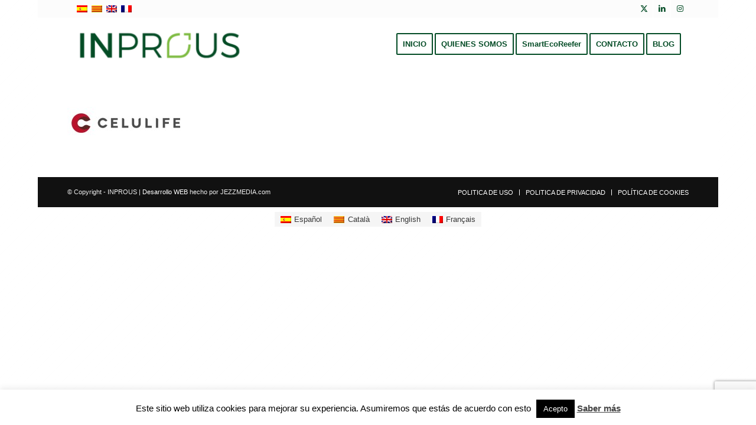

--- FILE ---
content_type: text/html; charset=utf-8
request_url: https://www.google.com/recaptcha/api2/anchor?ar=1&k=6LcKh7cqAAAAAA4_P2US9XuAdFc4xTyIjv2WwK1a&co=aHR0cHM6Ly93d3cuaW5wcm91cy5jb206NDQz&hl=en&v=N67nZn4AqZkNcbeMu4prBgzg&size=invisible&anchor-ms=20000&execute-ms=30000&cb=tjggkeeoo0a8
body_size: 48539
content:
<!DOCTYPE HTML><html dir="ltr" lang="en"><head><meta http-equiv="Content-Type" content="text/html; charset=UTF-8">
<meta http-equiv="X-UA-Compatible" content="IE=edge">
<title>reCAPTCHA</title>
<style type="text/css">
/* cyrillic-ext */
@font-face {
  font-family: 'Roboto';
  font-style: normal;
  font-weight: 400;
  font-stretch: 100%;
  src: url(//fonts.gstatic.com/s/roboto/v48/KFO7CnqEu92Fr1ME7kSn66aGLdTylUAMa3GUBHMdazTgWw.woff2) format('woff2');
  unicode-range: U+0460-052F, U+1C80-1C8A, U+20B4, U+2DE0-2DFF, U+A640-A69F, U+FE2E-FE2F;
}
/* cyrillic */
@font-face {
  font-family: 'Roboto';
  font-style: normal;
  font-weight: 400;
  font-stretch: 100%;
  src: url(//fonts.gstatic.com/s/roboto/v48/KFO7CnqEu92Fr1ME7kSn66aGLdTylUAMa3iUBHMdazTgWw.woff2) format('woff2');
  unicode-range: U+0301, U+0400-045F, U+0490-0491, U+04B0-04B1, U+2116;
}
/* greek-ext */
@font-face {
  font-family: 'Roboto';
  font-style: normal;
  font-weight: 400;
  font-stretch: 100%;
  src: url(//fonts.gstatic.com/s/roboto/v48/KFO7CnqEu92Fr1ME7kSn66aGLdTylUAMa3CUBHMdazTgWw.woff2) format('woff2');
  unicode-range: U+1F00-1FFF;
}
/* greek */
@font-face {
  font-family: 'Roboto';
  font-style: normal;
  font-weight: 400;
  font-stretch: 100%;
  src: url(//fonts.gstatic.com/s/roboto/v48/KFO7CnqEu92Fr1ME7kSn66aGLdTylUAMa3-UBHMdazTgWw.woff2) format('woff2');
  unicode-range: U+0370-0377, U+037A-037F, U+0384-038A, U+038C, U+038E-03A1, U+03A3-03FF;
}
/* math */
@font-face {
  font-family: 'Roboto';
  font-style: normal;
  font-weight: 400;
  font-stretch: 100%;
  src: url(//fonts.gstatic.com/s/roboto/v48/KFO7CnqEu92Fr1ME7kSn66aGLdTylUAMawCUBHMdazTgWw.woff2) format('woff2');
  unicode-range: U+0302-0303, U+0305, U+0307-0308, U+0310, U+0312, U+0315, U+031A, U+0326-0327, U+032C, U+032F-0330, U+0332-0333, U+0338, U+033A, U+0346, U+034D, U+0391-03A1, U+03A3-03A9, U+03B1-03C9, U+03D1, U+03D5-03D6, U+03F0-03F1, U+03F4-03F5, U+2016-2017, U+2034-2038, U+203C, U+2040, U+2043, U+2047, U+2050, U+2057, U+205F, U+2070-2071, U+2074-208E, U+2090-209C, U+20D0-20DC, U+20E1, U+20E5-20EF, U+2100-2112, U+2114-2115, U+2117-2121, U+2123-214F, U+2190, U+2192, U+2194-21AE, U+21B0-21E5, U+21F1-21F2, U+21F4-2211, U+2213-2214, U+2216-22FF, U+2308-230B, U+2310, U+2319, U+231C-2321, U+2336-237A, U+237C, U+2395, U+239B-23B7, U+23D0, U+23DC-23E1, U+2474-2475, U+25AF, U+25B3, U+25B7, U+25BD, U+25C1, U+25CA, U+25CC, U+25FB, U+266D-266F, U+27C0-27FF, U+2900-2AFF, U+2B0E-2B11, U+2B30-2B4C, U+2BFE, U+3030, U+FF5B, U+FF5D, U+1D400-1D7FF, U+1EE00-1EEFF;
}
/* symbols */
@font-face {
  font-family: 'Roboto';
  font-style: normal;
  font-weight: 400;
  font-stretch: 100%;
  src: url(//fonts.gstatic.com/s/roboto/v48/KFO7CnqEu92Fr1ME7kSn66aGLdTylUAMaxKUBHMdazTgWw.woff2) format('woff2');
  unicode-range: U+0001-000C, U+000E-001F, U+007F-009F, U+20DD-20E0, U+20E2-20E4, U+2150-218F, U+2190, U+2192, U+2194-2199, U+21AF, U+21E6-21F0, U+21F3, U+2218-2219, U+2299, U+22C4-22C6, U+2300-243F, U+2440-244A, U+2460-24FF, U+25A0-27BF, U+2800-28FF, U+2921-2922, U+2981, U+29BF, U+29EB, U+2B00-2BFF, U+4DC0-4DFF, U+FFF9-FFFB, U+10140-1018E, U+10190-1019C, U+101A0, U+101D0-101FD, U+102E0-102FB, U+10E60-10E7E, U+1D2C0-1D2D3, U+1D2E0-1D37F, U+1F000-1F0FF, U+1F100-1F1AD, U+1F1E6-1F1FF, U+1F30D-1F30F, U+1F315, U+1F31C, U+1F31E, U+1F320-1F32C, U+1F336, U+1F378, U+1F37D, U+1F382, U+1F393-1F39F, U+1F3A7-1F3A8, U+1F3AC-1F3AF, U+1F3C2, U+1F3C4-1F3C6, U+1F3CA-1F3CE, U+1F3D4-1F3E0, U+1F3ED, U+1F3F1-1F3F3, U+1F3F5-1F3F7, U+1F408, U+1F415, U+1F41F, U+1F426, U+1F43F, U+1F441-1F442, U+1F444, U+1F446-1F449, U+1F44C-1F44E, U+1F453, U+1F46A, U+1F47D, U+1F4A3, U+1F4B0, U+1F4B3, U+1F4B9, U+1F4BB, U+1F4BF, U+1F4C8-1F4CB, U+1F4D6, U+1F4DA, U+1F4DF, U+1F4E3-1F4E6, U+1F4EA-1F4ED, U+1F4F7, U+1F4F9-1F4FB, U+1F4FD-1F4FE, U+1F503, U+1F507-1F50B, U+1F50D, U+1F512-1F513, U+1F53E-1F54A, U+1F54F-1F5FA, U+1F610, U+1F650-1F67F, U+1F687, U+1F68D, U+1F691, U+1F694, U+1F698, U+1F6AD, U+1F6B2, U+1F6B9-1F6BA, U+1F6BC, U+1F6C6-1F6CF, U+1F6D3-1F6D7, U+1F6E0-1F6EA, U+1F6F0-1F6F3, U+1F6F7-1F6FC, U+1F700-1F7FF, U+1F800-1F80B, U+1F810-1F847, U+1F850-1F859, U+1F860-1F887, U+1F890-1F8AD, U+1F8B0-1F8BB, U+1F8C0-1F8C1, U+1F900-1F90B, U+1F93B, U+1F946, U+1F984, U+1F996, U+1F9E9, U+1FA00-1FA6F, U+1FA70-1FA7C, U+1FA80-1FA89, U+1FA8F-1FAC6, U+1FACE-1FADC, U+1FADF-1FAE9, U+1FAF0-1FAF8, U+1FB00-1FBFF;
}
/* vietnamese */
@font-face {
  font-family: 'Roboto';
  font-style: normal;
  font-weight: 400;
  font-stretch: 100%;
  src: url(//fonts.gstatic.com/s/roboto/v48/KFO7CnqEu92Fr1ME7kSn66aGLdTylUAMa3OUBHMdazTgWw.woff2) format('woff2');
  unicode-range: U+0102-0103, U+0110-0111, U+0128-0129, U+0168-0169, U+01A0-01A1, U+01AF-01B0, U+0300-0301, U+0303-0304, U+0308-0309, U+0323, U+0329, U+1EA0-1EF9, U+20AB;
}
/* latin-ext */
@font-face {
  font-family: 'Roboto';
  font-style: normal;
  font-weight: 400;
  font-stretch: 100%;
  src: url(//fonts.gstatic.com/s/roboto/v48/KFO7CnqEu92Fr1ME7kSn66aGLdTylUAMa3KUBHMdazTgWw.woff2) format('woff2');
  unicode-range: U+0100-02BA, U+02BD-02C5, U+02C7-02CC, U+02CE-02D7, U+02DD-02FF, U+0304, U+0308, U+0329, U+1D00-1DBF, U+1E00-1E9F, U+1EF2-1EFF, U+2020, U+20A0-20AB, U+20AD-20C0, U+2113, U+2C60-2C7F, U+A720-A7FF;
}
/* latin */
@font-face {
  font-family: 'Roboto';
  font-style: normal;
  font-weight: 400;
  font-stretch: 100%;
  src: url(//fonts.gstatic.com/s/roboto/v48/KFO7CnqEu92Fr1ME7kSn66aGLdTylUAMa3yUBHMdazQ.woff2) format('woff2');
  unicode-range: U+0000-00FF, U+0131, U+0152-0153, U+02BB-02BC, U+02C6, U+02DA, U+02DC, U+0304, U+0308, U+0329, U+2000-206F, U+20AC, U+2122, U+2191, U+2193, U+2212, U+2215, U+FEFF, U+FFFD;
}
/* cyrillic-ext */
@font-face {
  font-family: 'Roboto';
  font-style: normal;
  font-weight: 500;
  font-stretch: 100%;
  src: url(//fonts.gstatic.com/s/roboto/v48/KFO7CnqEu92Fr1ME7kSn66aGLdTylUAMa3GUBHMdazTgWw.woff2) format('woff2');
  unicode-range: U+0460-052F, U+1C80-1C8A, U+20B4, U+2DE0-2DFF, U+A640-A69F, U+FE2E-FE2F;
}
/* cyrillic */
@font-face {
  font-family: 'Roboto';
  font-style: normal;
  font-weight: 500;
  font-stretch: 100%;
  src: url(//fonts.gstatic.com/s/roboto/v48/KFO7CnqEu92Fr1ME7kSn66aGLdTylUAMa3iUBHMdazTgWw.woff2) format('woff2');
  unicode-range: U+0301, U+0400-045F, U+0490-0491, U+04B0-04B1, U+2116;
}
/* greek-ext */
@font-face {
  font-family: 'Roboto';
  font-style: normal;
  font-weight: 500;
  font-stretch: 100%;
  src: url(//fonts.gstatic.com/s/roboto/v48/KFO7CnqEu92Fr1ME7kSn66aGLdTylUAMa3CUBHMdazTgWw.woff2) format('woff2');
  unicode-range: U+1F00-1FFF;
}
/* greek */
@font-face {
  font-family: 'Roboto';
  font-style: normal;
  font-weight: 500;
  font-stretch: 100%;
  src: url(//fonts.gstatic.com/s/roboto/v48/KFO7CnqEu92Fr1ME7kSn66aGLdTylUAMa3-UBHMdazTgWw.woff2) format('woff2');
  unicode-range: U+0370-0377, U+037A-037F, U+0384-038A, U+038C, U+038E-03A1, U+03A3-03FF;
}
/* math */
@font-face {
  font-family: 'Roboto';
  font-style: normal;
  font-weight: 500;
  font-stretch: 100%;
  src: url(//fonts.gstatic.com/s/roboto/v48/KFO7CnqEu92Fr1ME7kSn66aGLdTylUAMawCUBHMdazTgWw.woff2) format('woff2');
  unicode-range: U+0302-0303, U+0305, U+0307-0308, U+0310, U+0312, U+0315, U+031A, U+0326-0327, U+032C, U+032F-0330, U+0332-0333, U+0338, U+033A, U+0346, U+034D, U+0391-03A1, U+03A3-03A9, U+03B1-03C9, U+03D1, U+03D5-03D6, U+03F0-03F1, U+03F4-03F5, U+2016-2017, U+2034-2038, U+203C, U+2040, U+2043, U+2047, U+2050, U+2057, U+205F, U+2070-2071, U+2074-208E, U+2090-209C, U+20D0-20DC, U+20E1, U+20E5-20EF, U+2100-2112, U+2114-2115, U+2117-2121, U+2123-214F, U+2190, U+2192, U+2194-21AE, U+21B0-21E5, U+21F1-21F2, U+21F4-2211, U+2213-2214, U+2216-22FF, U+2308-230B, U+2310, U+2319, U+231C-2321, U+2336-237A, U+237C, U+2395, U+239B-23B7, U+23D0, U+23DC-23E1, U+2474-2475, U+25AF, U+25B3, U+25B7, U+25BD, U+25C1, U+25CA, U+25CC, U+25FB, U+266D-266F, U+27C0-27FF, U+2900-2AFF, U+2B0E-2B11, U+2B30-2B4C, U+2BFE, U+3030, U+FF5B, U+FF5D, U+1D400-1D7FF, U+1EE00-1EEFF;
}
/* symbols */
@font-face {
  font-family: 'Roboto';
  font-style: normal;
  font-weight: 500;
  font-stretch: 100%;
  src: url(//fonts.gstatic.com/s/roboto/v48/KFO7CnqEu92Fr1ME7kSn66aGLdTylUAMaxKUBHMdazTgWw.woff2) format('woff2');
  unicode-range: U+0001-000C, U+000E-001F, U+007F-009F, U+20DD-20E0, U+20E2-20E4, U+2150-218F, U+2190, U+2192, U+2194-2199, U+21AF, U+21E6-21F0, U+21F3, U+2218-2219, U+2299, U+22C4-22C6, U+2300-243F, U+2440-244A, U+2460-24FF, U+25A0-27BF, U+2800-28FF, U+2921-2922, U+2981, U+29BF, U+29EB, U+2B00-2BFF, U+4DC0-4DFF, U+FFF9-FFFB, U+10140-1018E, U+10190-1019C, U+101A0, U+101D0-101FD, U+102E0-102FB, U+10E60-10E7E, U+1D2C0-1D2D3, U+1D2E0-1D37F, U+1F000-1F0FF, U+1F100-1F1AD, U+1F1E6-1F1FF, U+1F30D-1F30F, U+1F315, U+1F31C, U+1F31E, U+1F320-1F32C, U+1F336, U+1F378, U+1F37D, U+1F382, U+1F393-1F39F, U+1F3A7-1F3A8, U+1F3AC-1F3AF, U+1F3C2, U+1F3C4-1F3C6, U+1F3CA-1F3CE, U+1F3D4-1F3E0, U+1F3ED, U+1F3F1-1F3F3, U+1F3F5-1F3F7, U+1F408, U+1F415, U+1F41F, U+1F426, U+1F43F, U+1F441-1F442, U+1F444, U+1F446-1F449, U+1F44C-1F44E, U+1F453, U+1F46A, U+1F47D, U+1F4A3, U+1F4B0, U+1F4B3, U+1F4B9, U+1F4BB, U+1F4BF, U+1F4C8-1F4CB, U+1F4D6, U+1F4DA, U+1F4DF, U+1F4E3-1F4E6, U+1F4EA-1F4ED, U+1F4F7, U+1F4F9-1F4FB, U+1F4FD-1F4FE, U+1F503, U+1F507-1F50B, U+1F50D, U+1F512-1F513, U+1F53E-1F54A, U+1F54F-1F5FA, U+1F610, U+1F650-1F67F, U+1F687, U+1F68D, U+1F691, U+1F694, U+1F698, U+1F6AD, U+1F6B2, U+1F6B9-1F6BA, U+1F6BC, U+1F6C6-1F6CF, U+1F6D3-1F6D7, U+1F6E0-1F6EA, U+1F6F0-1F6F3, U+1F6F7-1F6FC, U+1F700-1F7FF, U+1F800-1F80B, U+1F810-1F847, U+1F850-1F859, U+1F860-1F887, U+1F890-1F8AD, U+1F8B0-1F8BB, U+1F8C0-1F8C1, U+1F900-1F90B, U+1F93B, U+1F946, U+1F984, U+1F996, U+1F9E9, U+1FA00-1FA6F, U+1FA70-1FA7C, U+1FA80-1FA89, U+1FA8F-1FAC6, U+1FACE-1FADC, U+1FADF-1FAE9, U+1FAF0-1FAF8, U+1FB00-1FBFF;
}
/* vietnamese */
@font-face {
  font-family: 'Roboto';
  font-style: normal;
  font-weight: 500;
  font-stretch: 100%;
  src: url(//fonts.gstatic.com/s/roboto/v48/KFO7CnqEu92Fr1ME7kSn66aGLdTylUAMa3OUBHMdazTgWw.woff2) format('woff2');
  unicode-range: U+0102-0103, U+0110-0111, U+0128-0129, U+0168-0169, U+01A0-01A1, U+01AF-01B0, U+0300-0301, U+0303-0304, U+0308-0309, U+0323, U+0329, U+1EA0-1EF9, U+20AB;
}
/* latin-ext */
@font-face {
  font-family: 'Roboto';
  font-style: normal;
  font-weight: 500;
  font-stretch: 100%;
  src: url(//fonts.gstatic.com/s/roboto/v48/KFO7CnqEu92Fr1ME7kSn66aGLdTylUAMa3KUBHMdazTgWw.woff2) format('woff2');
  unicode-range: U+0100-02BA, U+02BD-02C5, U+02C7-02CC, U+02CE-02D7, U+02DD-02FF, U+0304, U+0308, U+0329, U+1D00-1DBF, U+1E00-1E9F, U+1EF2-1EFF, U+2020, U+20A0-20AB, U+20AD-20C0, U+2113, U+2C60-2C7F, U+A720-A7FF;
}
/* latin */
@font-face {
  font-family: 'Roboto';
  font-style: normal;
  font-weight: 500;
  font-stretch: 100%;
  src: url(//fonts.gstatic.com/s/roboto/v48/KFO7CnqEu92Fr1ME7kSn66aGLdTylUAMa3yUBHMdazQ.woff2) format('woff2');
  unicode-range: U+0000-00FF, U+0131, U+0152-0153, U+02BB-02BC, U+02C6, U+02DA, U+02DC, U+0304, U+0308, U+0329, U+2000-206F, U+20AC, U+2122, U+2191, U+2193, U+2212, U+2215, U+FEFF, U+FFFD;
}
/* cyrillic-ext */
@font-face {
  font-family: 'Roboto';
  font-style: normal;
  font-weight: 900;
  font-stretch: 100%;
  src: url(//fonts.gstatic.com/s/roboto/v48/KFO7CnqEu92Fr1ME7kSn66aGLdTylUAMa3GUBHMdazTgWw.woff2) format('woff2');
  unicode-range: U+0460-052F, U+1C80-1C8A, U+20B4, U+2DE0-2DFF, U+A640-A69F, U+FE2E-FE2F;
}
/* cyrillic */
@font-face {
  font-family: 'Roboto';
  font-style: normal;
  font-weight: 900;
  font-stretch: 100%;
  src: url(//fonts.gstatic.com/s/roboto/v48/KFO7CnqEu92Fr1ME7kSn66aGLdTylUAMa3iUBHMdazTgWw.woff2) format('woff2');
  unicode-range: U+0301, U+0400-045F, U+0490-0491, U+04B0-04B1, U+2116;
}
/* greek-ext */
@font-face {
  font-family: 'Roboto';
  font-style: normal;
  font-weight: 900;
  font-stretch: 100%;
  src: url(//fonts.gstatic.com/s/roboto/v48/KFO7CnqEu92Fr1ME7kSn66aGLdTylUAMa3CUBHMdazTgWw.woff2) format('woff2');
  unicode-range: U+1F00-1FFF;
}
/* greek */
@font-face {
  font-family: 'Roboto';
  font-style: normal;
  font-weight: 900;
  font-stretch: 100%;
  src: url(//fonts.gstatic.com/s/roboto/v48/KFO7CnqEu92Fr1ME7kSn66aGLdTylUAMa3-UBHMdazTgWw.woff2) format('woff2');
  unicode-range: U+0370-0377, U+037A-037F, U+0384-038A, U+038C, U+038E-03A1, U+03A3-03FF;
}
/* math */
@font-face {
  font-family: 'Roboto';
  font-style: normal;
  font-weight: 900;
  font-stretch: 100%;
  src: url(//fonts.gstatic.com/s/roboto/v48/KFO7CnqEu92Fr1ME7kSn66aGLdTylUAMawCUBHMdazTgWw.woff2) format('woff2');
  unicode-range: U+0302-0303, U+0305, U+0307-0308, U+0310, U+0312, U+0315, U+031A, U+0326-0327, U+032C, U+032F-0330, U+0332-0333, U+0338, U+033A, U+0346, U+034D, U+0391-03A1, U+03A3-03A9, U+03B1-03C9, U+03D1, U+03D5-03D6, U+03F0-03F1, U+03F4-03F5, U+2016-2017, U+2034-2038, U+203C, U+2040, U+2043, U+2047, U+2050, U+2057, U+205F, U+2070-2071, U+2074-208E, U+2090-209C, U+20D0-20DC, U+20E1, U+20E5-20EF, U+2100-2112, U+2114-2115, U+2117-2121, U+2123-214F, U+2190, U+2192, U+2194-21AE, U+21B0-21E5, U+21F1-21F2, U+21F4-2211, U+2213-2214, U+2216-22FF, U+2308-230B, U+2310, U+2319, U+231C-2321, U+2336-237A, U+237C, U+2395, U+239B-23B7, U+23D0, U+23DC-23E1, U+2474-2475, U+25AF, U+25B3, U+25B7, U+25BD, U+25C1, U+25CA, U+25CC, U+25FB, U+266D-266F, U+27C0-27FF, U+2900-2AFF, U+2B0E-2B11, U+2B30-2B4C, U+2BFE, U+3030, U+FF5B, U+FF5D, U+1D400-1D7FF, U+1EE00-1EEFF;
}
/* symbols */
@font-face {
  font-family: 'Roboto';
  font-style: normal;
  font-weight: 900;
  font-stretch: 100%;
  src: url(//fonts.gstatic.com/s/roboto/v48/KFO7CnqEu92Fr1ME7kSn66aGLdTylUAMaxKUBHMdazTgWw.woff2) format('woff2');
  unicode-range: U+0001-000C, U+000E-001F, U+007F-009F, U+20DD-20E0, U+20E2-20E4, U+2150-218F, U+2190, U+2192, U+2194-2199, U+21AF, U+21E6-21F0, U+21F3, U+2218-2219, U+2299, U+22C4-22C6, U+2300-243F, U+2440-244A, U+2460-24FF, U+25A0-27BF, U+2800-28FF, U+2921-2922, U+2981, U+29BF, U+29EB, U+2B00-2BFF, U+4DC0-4DFF, U+FFF9-FFFB, U+10140-1018E, U+10190-1019C, U+101A0, U+101D0-101FD, U+102E0-102FB, U+10E60-10E7E, U+1D2C0-1D2D3, U+1D2E0-1D37F, U+1F000-1F0FF, U+1F100-1F1AD, U+1F1E6-1F1FF, U+1F30D-1F30F, U+1F315, U+1F31C, U+1F31E, U+1F320-1F32C, U+1F336, U+1F378, U+1F37D, U+1F382, U+1F393-1F39F, U+1F3A7-1F3A8, U+1F3AC-1F3AF, U+1F3C2, U+1F3C4-1F3C6, U+1F3CA-1F3CE, U+1F3D4-1F3E0, U+1F3ED, U+1F3F1-1F3F3, U+1F3F5-1F3F7, U+1F408, U+1F415, U+1F41F, U+1F426, U+1F43F, U+1F441-1F442, U+1F444, U+1F446-1F449, U+1F44C-1F44E, U+1F453, U+1F46A, U+1F47D, U+1F4A3, U+1F4B0, U+1F4B3, U+1F4B9, U+1F4BB, U+1F4BF, U+1F4C8-1F4CB, U+1F4D6, U+1F4DA, U+1F4DF, U+1F4E3-1F4E6, U+1F4EA-1F4ED, U+1F4F7, U+1F4F9-1F4FB, U+1F4FD-1F4FE, U+1F503, U+1F507-1F50B, U+1F50D, U+1F512-1F513, U+1F53E-1F54A, U+1F54F-1F5FA, U+1F610, U+1F650-1F67F, U+1F687, U+1F68D, U+1F691, U+1F694, U+1F698, U+1F6AD, U+1F6B2, U+1F6B9-1F6BA, U+1F6BC, U+1F6C6-1F6CF, U+1F6D3-1F6D7, U+1F6E0-1F6EA, U+1F6F0-1F6F3, U+1F6F7-1F6FC, U+1F700-1F7FF, U+1F800-1F80B, U+1F810-1F847, U+1F850-1F859, U+1F860-1F887, U+1F890-1F8AD, U+1F8B0-1F8BB, U+1F8C0-1F8C1, U+1F900-1F90B, U+1F93B, U+1F946, U+1F984, U+1F996, U+1F9E9, U+1FA00-1FA6F, U+1FA70-1FA7C, U+1FA80-1FA89, U+1FA8F-1FAC6, U+1FACE-1FADC, U+1FADF-1FAE9, U+1FAF0-1FAF8, U+1FB00-1FBFF;
}
/* vietnamese */
@font-face {
  font-family: 'Roboto';
  font-style: normal;
  font-weight: 900;
  font-stretch: 100%;
  src: url(//fonts.gstatic.com/s/roboto/v48/KFO7CnqEu92Fr1ME7kSn66aGLdTylUAMa3OUBHMdazTgWw.woff2) format('woff2');
  unicode-range: U+0102-0103, U+0110-0111, U+0128-0129, U+0168-0169, U+01A0-01A1, U+01AF-01B0, U+0300-0301, U+0303-0304, U+0308-0309, U+0323, U+0329, U+1EA0-1EF9, U+20AB;
}
/* latin-ext */
@font-face {
  font-family: 'Roboto';
  font-style: normal;
  font-weight: 900;
  font-stretch: 100%;
  src: url(//fonts.gstatic.com/s/roboto/v48/KFO7CnqEu92Fr1ME7kSn66aGLdTylUAMa3KUBHMdazTgWw.woff2) format('woff2');
  unicode-range: U+0100-02BA, U+02BD-02C5, U+02C7-02CC, U+02CE-02D7, U+02DD-02FF, U+0304, U+0308, U+0329, U+1D00-1DBF, U+1E00-1E9F, U+1EF2-1EFF, U+2020, U+20A0-20AB, U+20AD-20C0, U+2113, U+2C60-2C7F, U+A720-A7FF;
}
/* latin */
@font-face {
  font-family: 'Roboto';
  font-style: normal;
  font-weight: 900;
  font-stretch: 100%;
  src: url(//fonts.gstatic.com/s/roboto/v48/KFO7CnqEu92Fr1ME7kSn66aGLdTylUAMa3yUBHMdazQ.woff2) format('woff2');
  unicode-range: U+0000-00FF, U+0131, U+0152-0153, U+02BB-02BC, U+02C6, U+02DA, U+02DC, U+0304, U+0308, U+0329, U+2000-206F, U+20AC, U+2122, U+2191, U+2193, U+2212, U+2215, U+FEFF, U+FFFD;
}

</style>
<link rel="stylesheet" type="text/css" href="https://www.gstatic.com/recaptcha/releases/N67nZn4AqZkNcbeMu4prBgzg/styles__ltr.css">
<script nonce="ftSZ5D3NP5V1K6W_1Ji7dQ" type="text/javascript">window['__recaptcha_api'] = 'https://www.google.com/recaptcha/api2/';</script>
<script type="text/javascript" src="https://www.gstatic.com/recaptcha/releases/N67nZn4AqZkNcbeMu4prBgzg/recaptcha__en.js" nonce="ftSZ5D3NP5V1K6W_1Ji7dQ">
      
    </script></head>
<body><div id="rc-anchor-alert" class="rc-anchor-alert"></div>
<input type="hidden" id="recaptcha-token" value="[base64]">
<script type="text/javascript" nonce="ftSZ5D3NP5V1K6W_1Ji7dQ">
      recaptcha.anchor.Main.init("[\x22ainput\x22,[\x22bgdata\x22,\x22\x22,\[base64]/[base64]/[base64]/[base64]/[base64]/[base64]/KGcoTywyNTMsTy5PKSxVRyhPLEMpKTpnKE8sMjUzLEMpLE8pKSxsKSksTykpfSxieT1mdW5jdGlvbihDLE8sdSxsKXtmb3IobD0odT1SKEMpLDApO08+MDtPLS0pbD1sPDw4fFooQyk7ZyhDLHUsbCl9LFVHPWZ1bmN0aW9uKEMsTyl7Qy5pLmxlbmd0aD4xMDQ/[base64]/[base64]/[base64]/[base64]/[base64]/[base64]/[base64]\\u003d\x22,\[base64]\\u003d\\u003d\x22,\x22w4pPdMKvwrFJTsK4aHRhw6AnwrXCt8OSwqNwwp4+w7QdZHrCmcKEworCk8O7wpA/KMOew5LDjHwowq/DpsOmwqbDsEgaN8KmwooCBRVJBcO5w6vDjsKGwrpqViJRw6EFw4XCkQHCnRFYVcOzw6PCgBjCjsKbRcOOfcO9wq12wq5vEgUew5DCs3vCrMOQC8OVw7Vww79ZCcOCwoRuwqTDmhVMLhY2RHZIw7dvYsK+w7RBw6nDrsO/w4AJw5TDi07ClsKOwqfDmyTDmBMtw6skH0HDsUxOw5PDtkPCiQHCqMOPwo/Ch8KMAMKiwphVwpYWZ2V7SElaw4FKw7PDilfDv8OhwpbCsMKbwqDDiMKVeldCGwIaNUhdA33DlMKowq0Rw41aFMKna8O4w5nCr8OwJcOtwq/CgXseBcOINFXCkVAew6jDuwjCjWctQsOVw5sSw7/Cg2d9Oz/DmMK2w4c5DsKCw7TDmcO5SMOowocWYRnCvHLDmRJJw5rCslV7T8KdFl7DnR9Lw7dRasKzB8K6KcKBVEQcwr4Jwqdvw6Uow6B1w5HDrx05e0cRIsKrw4pMKsOwwqLDs8OgHcKJw6TDv3BJOcOyYMKwa2DCgRxAwpRNw7/ChXpfRDVSw4LCm248wr5IHcOfKcODITgBOS56wrTCnm5nwr3CnHPCq2XDg8KCTXnCuEFGE8Orw4Vuw54NKsOhH3QsVsO7YcKsw7xfw6YhJgRzX8Olw6vCscO/P8KXGwvCusKzBMKowo3DpsOPw6IIw5LDjcOCwrpCMg4hwr3DrcODXXzDisOiXcOjwowqQMOlY01JbzrDr8KrW8K+woPCgMOaWHHCkSnDrXfCtzJ+UcOQB8OkwrjDn8O7wolAwrpMWVx+OMO7wrkBGcOdfxPCi8KfcFLDmBcjRGhWK0zCsMKswoo/BR/Cl8KSc33Duh/CkMKww7dlIsOiworCg8KDS8OTBVXDhcK4woMEwo7Cl8KNw5rDn3bCgl4Rw70Vwo4Ow7HCm8KRwo/[base64]/w44ew7hOw4wWBMK0w71Jw51vBAnDtQ7Cu8K1w4E9w44Lw6nCn8KvAsKVTwrDmMOmBsO7KHTCisKoMDTDplplSQPDtiHDtUkOccOhCcK2woDDhsKka8K7wqQrw6U5THEcwrc/w4DCtsOQbMKbw5wCwqgtMsK4wpHCncOgwpQjSsKnw4xDwr7CgmrCqcOxw67CtcKEw7ZnHMK6dcKrwrXDvD/CjsKYwr4+HiAmX07Cm8KHSmwHIMKcaznCk8O3wp7CrgYQw6XDt27ComvCsiFnBcKiwovDrVFZwoXCsRx0wobDo2/CscKyDk0XwqHCl8Kuw73DkGTCgcOjScOyJysHPBJybsK/wobDoE14c0fDisOswrPDhMKbT8K7w5FlaxHCmMO/fXFAwqjCucOQw61Nw5Q/w5nCrsOzWXQcdMKTG8OLw4/CgsO/Y8K+w6QMHcK2wqTDvippR8KCNsK2P8O+AMKBBALDlMO+d3B/PzVmwogMLAcEIMK9wqR5VDBcw49Lw63CjxPDqGAJwohSKnDCkMKFwpkHJsKkwr8HwojDgGvCtgl4BnfCqsKkBsOnEEvDgGvDngsew4fCh2ZDAcKlwrRPeAnDnsOYwqvDs8OSw6/Cu8OracO1OsKGfcOfcsOCwphSRMK9dWJWwr7CmmjCssKYc8Ojw4AOKcOQacOfw55iwqgCwovCi8K/[base64]/[base64]/wrx5w4Mxwp1Qw71uJCvCnCbCs8KBwqk+wr5ew6fCk2Aew6DClg/DrsK8w7/[base64]/BMKhY2x9UFHDr8OfOsOdJAsIw5x9w5XDqxQ4w6XDssKzwr8Uw5ctEFwyHCRkwqtqwpvCgSc7X8KVw5zCoCAjfgDDjA4OCsOKR8KJcX/[base64]/CkcKBNgxdFMOJZsO3wrbCqMKWw6Alw6nDojFFwp/DpMKPwq4ZSMOyDcKeYnjCvsOxJ8KkwqkpJ2EAGcKHw71kwqQ4LMONNcKAw43CkBLCqcKPVMO7Zl/DhMOMRMOnGsOuw45KwpHCqMOQd005Y8OmbAIlw6tOw4pZdyAZQcOSFBgqesKTOCzDkG7CisOtw5Y5w6nDmsKrwozCjMKgViguwqRkbcK2HB/DnsKAwqRaeB4iwq3CpTjDogYbLsOcwpFXwqdFbsKsRsOywrXDh1A7VRlLa0DDsnLCjS/Cl8OjwoXDo8KaRsKUBVwXwobDvDd1K8Onw6/DlX8MARjCpyBtw75pCMKoWRfDg8OdUMKMNihpMygZOcOZUy3Ck8OGw68KOUUSwpLCjmVdwpjDisOVRToMSjF1w48owo7CucOAwo3CqDrDs8OkJsOGwo/DkQ3Djn7DoC1odcOpenbDhMKsQcOAwolZwpTChD7CicKLw4B5w6ZIw7jCj0RcbsKjOl0Zwrd2w7cEwqHCqiA0csK7w4ARwrfCiMO1w5TDiiUfMyjDtMOPwrJ/w4rCjy86U8O6XMOew4JFwqBbZwrDqcOPwpDDjQZCw4HCpEoPw4HDrQl7woPDm15Hw4BiOjTCuBrDi8KGw5LCr8KawrJOw4rChMKCV3bDusKKR8KYwpRhwpI8w4LClCsHwr4AwpHCqSBWwrHCpMO2wrlDeS7DrWcIw4nCiXfDnHvCrcOyHcKfbMK/[base64]/CvMOowpLDlcK2dCcwVQzCiVRnw5DCvlfDo8KkOMOODsK+VhhVecKawoHDtcKiw7dUHcKHZcKnJ8K6NsOMw60dw78kw47DlUcbwqbCk00owoDDtShRw4jCkXZdXGstVcK2w7oYMcK1P8K5LMO+EsO2c28nwqg+BAzDoMOWwq/DlD7CsFMRw49pMsOgEMKlwqnDt2V4U8OIwpzCrBREw6TCo8O1wpNFw43CrcK/BiTClMOTXkQiw7bCtMKvw5UgwqUrw5LDkiJHwqjDtmZSw7PCkMOgPcK5wqAlS8K/wq1Yw7Uww4TCjsOdw4hoAsOEw6vCmMKZwoFZwpTCkMOLw5HDuXfCrj0tUTjDh1tUeQ5EB8OuXMOaw6o3w41/w77Dtzoew6s2w4/Dii7CgcK8wqDDvcONCcK0w65aw7o/[base64]/[base64]/TMOqw6pVwpwQPcO/w4jCtcOJGsKrwqRoBj3DrnVcO8KYeBjDpXElwoPDlF8Iw6YBPMKXe2TCpCXDtcODZXbCg3UQw4daXMOiCMKwa08nTHHCnG/[base64]/DqGjCvFcNw47Cn8OqasO7eAcwwp45wrbCiMKww7/ChMO6wr/CrsKKwpwpw5IwDHYiwpgANMOSw67CplNFFjlRc8KfwrnCmsO/GXLCrx/Dpw14AsKqw63DicOaworCr1wwwp3CqMOHV8Ojwq1EEgnCoMK7Zw8Zwq7DsRvDkWFMwoVCWlNpSjrDnlnCtsO/Hw/[base64]/Cintkwo0resOFwqXDrlVew5jDgMKgQMKmHDfDoSTCr1srwodowqgKJsOCeEx1wqbCscO7w4PDq8O5wpfDmcOAd8K/Z8KFwprCkMKfwoLDgcOFKMObwpAOwo9zWMKNw7TCo8Oqw5TDsMKBw57CrAd2wqLCinlKERXCqjLDvDUFwr7CuMKtQMOXwovDm8Kvw5UxfVXCkAHCkcOqwqnCrxEYwrA7cMO/w6TCsMKIw5nCl8ONCcOfA8KnwprDhMK3w7zCgSzDtnN6w5/DhCrDk0oYw6nCgBEDwpzDr2E3woXChXPCu1rDocK6WcOENsKjeMK8w4A3wp/DkF3CvMOqw7I/w4IKDlckwq14KlQuw6w4wrIVw4Ezw73DgMOaQcO0w5XDqsKGJMK7PFxNLcKoMBXDrUjDhTnCn8KUBcOFFMOYwrkNw6TCtmDCvcO3wrHCgsOROUJuwqBiwrnCq8K6wqICA216fsKhdFPDjsOybQ/Dm8KrE8OjUV3Chmw4fMKMwqnCv3XDgMKza1khw5gZwoEcw6VBDwpMwo5Kw5TCl3QHPsKSfcKvw5wYLmU0XFHCiDV8wq3DhWDDgMKXSEfDt8KJI8OJw7rDsMOMC8O/OMOLJV/Cm8OIPDddw48iRsOVAcO/[base64]/w60zSlPDoBkDwr/DmcKew6TCgsO6w6waBiYdJE54WybCiMKtBFl/[base64]/DixFJLgVkwrLDvcOaw6vCpRLDrzzCj8OLwpdYwrnCqgZTw7vCuyvDs8O8w7nDvkMHwqoKw7x/[base64]/[base64]/[base64]/wpvDq8Odwp7DlsK+L8KLAjk5XUBKSsKLw49cwqAnwqcBw6PCvgJ+OABPacKCGsKOWk/[base64]/C2nCl8OuO1ZfEsOqw5fDmTLDm8KKBl1/wpLDjm3DqMO0wqbDrsKodBjDkcOwwpvDuWzDp2wGw7zDmcKRwogEw5Y8wo7CqMKPwqjDk2LCh8K2wo/Cii9gw6lLwqIJw6nDu8ObRsKyw5A3AMKMUMKwYhPCqcK6wpEnw4bCowbCn3AcXwHCkBwQwrnDjgsbUCjCkSbDp8ONXMKXwpIVejnDqMKoLUo8w6DCvcO8w7/CusKgeMOtwp5ZMFbCtsOMaGYxw6nCiGrCj8K+w5TDgWXDh2PCv8KXT0FGbMKIw4oqVEjDhcKCwpsmBlzCocKqOcK0K10XHMOoLycbK8O+NsKKYA0UU8Kpwr/Dq8OEKMO9cwkLw6HDuDkKw5nCug3DnMKGwoMXD1jCkMKqQcKFHMOvZMKKHQ9Ow44tw7bCtSfCmsOBEXPCmsKxwr/[base64]/CtWnDqTPCosK5wrN/wpcpwp0hPMOzwo5Cw51rORXClMOYwp/DtcO6w53Dv8Kcwq3DoUjCrsKxw4d8w4Atw5bDvEjCqirCsD0mU8OUw7Jww5bCjR7DjGzCvwF2CXzDiRnDnkA6wo4hdU3Dq8OQw6HCr8Ovw6RqDMO7I8OLIcOCfcOswqAQw6UZCcO4w78ewrrDmHw3BsOrQMOIOMKxSD/DtcKrKz3CqMKzwqbCjXbCplUETMO3wojCuX4HNixgwrvCqcOww4Qnw68cwpHDg2M+w43CkMKrwoZWR2/[base64]/[base64]/[base64]/[base64]/CgsK2wqHCmsKNSydmw6N2XynCvVbCil7CtBLDjF3Dq8KHSCEbw5jCky/Dg34kNC/CgcOkSMK+wrnCg8OkG8O1w77CuMO3w7BSL0Z8Qhc0aVgYw6HDv8Oiwq/DmlYkeg45woDDggZbXcO6C2ViXsOZIFIoCiXCh8OgwrQ+M2nDi2fDmmTCiMOmYMOvw64zRcKYw7HDkm7DkyjChiPDpMKJPG4WwqZNw5zCkmHDkwYlw5puKzA7eMKVNsOPw6fCuMOhTn7Dq8KrccOzw4MPbcKjw6cxw5HDvzIvYMO+XyFBGMOywqxpw7XCqj/CnXwUL2bDv8Oswp9AwqHCjEPDj8KAwqlJw6poKHHCtCoqw5TCpcKfSsOxw4dRw6AMScOHdFgSw6bCpR/Do8O1w4wGVGIPJRjComvDqRwdwrfCnAbCg8OOHGrCocKBeVzCo8K4EXJLw6vDlsOvwo3DkMKnKHVdF8KMw44AKggmwrgkFMOPdMK/w5FzesKwNxwmRcOiPcKVw4TCnMObw6gGU8K9Cz/CtcO9GDjCrcKfwqbCrH7CpcO/[base64]/w6Emw4ANwoDCjn5hBMOhwoEySsO8w5rCgsOOOsOsWBrCjMK+KwTCtsOiHMOyw6bDo0PCnMOlw6LDjEjCuybCpm3DhRwFwpBXw7MUTsODwrgfHCAmwqPDhA7DvcOKQ8KeJXbDhcO6w6bDpVctwrt0WcOdw4wnwoBjBcKCYcOVwqx7G2sDGMOfw6hETMK/[base64]/aDVMWcOCdMKZXy5wTm5Zd8O8E8OgXMKOwoJzID5dworCgsOeV8ONP8OiwpfCsMKzw4LCr0fDjCtfdcO9RcO7PsO/K8OgB8KAw4QzwrJOwrDDocOkeGppf8KlwonCn3DDogZkOMKoLBI9CWvDrzseAWfDmTnDrsOgw7nClXROwqDCiWRQaX97eMOywqdyw6Fmw7oYCzDCoH4HwrxEa23CrBHDrj3Dk8Olw7zCt3VoJcOCw5LCl8OOWA9MY1h3w5YkTcOOw5/[base64]/CmcOcWE5VwoNDHSPCrHHChxDDpATDrHFjwqt8w7Nlw4l4w7Qdw53DqsO9SsK/TsOWwpjCicO9wox7T8OiKy/DjMKqw6/CscKNwqUSBk/CmVTCnsK7Nz8rwp7DiMOMOxfCj3TDhxBMw4bCh8OgfApgVVg/[base64]/w6/[base64]/[base64]/CmsKANxt7UmLDknvCmsKOwr3DuQYCw54Sw6nDhx/DpcK6w7zCs39sw5hew4BbcsKjwrPDqRrDq2QVZ31Qwp7CoTTDuSTCpAlrwonCujHClWcbw61lw4fDqhrCssKGSMKXwpnDscO2w7AcOBRbw5NnHcKdwrXCom/ClsOOw4MXwqHCjMKew5DCpwFqw5bDiB1EPcOVLzd9wqTDgsOOw6vDkzFwQ8O+KMKTw4t3aMOvCHR8wqsqScO7w7pgwoEHw5/DuR0nw7vDp8O7w7XDhMO1dUoUKsKyNjnDjn7DvzpBwrvCjcKqwqnDpQ3DtsKQDzjDrsKgwo7CtcOyaivCimLCl09HwqbDicKgK8KKU8Kaw6RmwprDmcOlwr4Lw77CnsKgw7vCgh/DrEFPbMOHwoMXBWvCjsKWw5DDncOpwqLCjFjCr8OGw4HCjQjDq8KFw4/CksKVw5ZaMy1ILcOJwpwcwoF6KcONBjgwHcKHImrDkcKcHMKNw5XChA/DuwJoYThOwqHDs3IKUwTDt8KtEiPCjcOLw5NSE0vCiAHDkMOmw7YQw43Du8O0XlrCmMOgw7NRUcKAwpjCtcKiOCJ4c1bDvy4IwoJ8fMKLNsOBw70lwqotw4rCnsOnN8K2w6Y3woDCi8O3wrwgw5zCrVTDjcOSBgBQw7LCrRIkdcKfY8KQw5/CscODw5fCq3DCvMOHAmYkw7LCowrCjlDCqXDDn8O9w4QyworCisK0woYTeWtoDMO2E3ojw5PDthRJOkZmAsOCBMO4wpnDunEDw4TDv09iw4rDvsKQwoMfwrXDq0/DgS/CpsKhXMKKLsOKw78kwrpXwqTCiMOgbgBvbDXCtsKCw4MBw6LCrAdvw456NMOEwqXDhsKVPsKWwqjDi8K6w4oSw41EMVF+wokmIg/[base64]/w73CrcKaw5lTbBTDpDrDtyfCucKoT8K7wqtLwr7DrcOVJ1jCjTzCpDDCmETDpsK5RcOLdcOiUE3Dr8O+w7vCm8O0DcKPwqDDmsK6WcOIPcOgBcO2w6UAe8OEJsK5w53ClcK4w6cow7RPw7wGw40nwqrDr8K2w5fCjMOKXxwyJiEUaGpew5Uew6/DnsKyw7HCiW/Cq8KuZDMzw41TMEp4w41IWxXDixHDsnwCwpZiwq8MwoJ0w4JFwq/DkBFdXMO/[base64]/Dr8KIOChgwqM8w5BBwprDq8OGDXo/[base64]/w5DDmsOZdh7CisKawojDiW1lNcKbw410wrfCrsKDLcKxASfCqi3CvhvDjm86PsKJeg7CqMKowoFow4BCb8KEwrXClDbDrcK/E0TCrWMzCMK9aMOENn7Dni7CsXDDjVNFVMKswpTDrBFPFEBzWh1uRltJw6V6JC7DslTDncKLw5jCtkA6Q3LDrQMiCnnCt8Ofw7ErZMOSUXY6wpdSflpUw6nDtsO/w4DCiwMqwoJUeh9DwoN0w6/Dnzt2wq9QP8Onwq3CksORwqQTwqZTasOrwpDDpMKtFcOxwp/[base64]/DgBTCo0kZEMK6SMOjFcKmTxVNw5syLhHCnwvCpsKOKcKXw6/Ds35mwpgSB8OjBMOFwpBFdcOZUcKYGjR0wo9zVx1sSMO8w5rDhxbCjTFyw7TDn8K9PcOEw53DpizCh8KyZMOSSz5xPMOTDBx8wq9owoshw6svw6wjw6sXfMOUwrpiw6/CgMOuw6EtwqnDkzENc8K8WcO3CsKqw57DnVEkY8KmF8K7BWjCrFrCqm3DsXozcgvDpm49w6/DvADCsX4Bd8Kpw67DicOfw7PCghRIAsO4NmsQw4gUwqrDplLDrcOzw6sLw6zClMOYcMKuP8KaZMKCUsOwwqwCVsOTNFZjWMKcw6LDvcONwpnCv8ODw5bCqsOwREw9ehLCkMOtMDN6TlhnfmxRw77ClMKnJxfCncOHO0/CmnkXw44tw4/Ck8OmwqRAOMK8wrYTAEfCssO5w7kCJR/[base64]/CrhjDscOew7hWE8K2wr1BZ8KJFsOiP8OCw4PClsK9w4AVwoZQw4TDmRkJw5AHwrjDoi1iUsKzasOTw5/DsMOYVQwpwoHDvjR1ZSthNQPDi8KVb8O5UgwJB8OwZsKNw7PDqcKAw4nDgsOvWk3DmMOSAMOHw47DpsOMQ1vDjXYkw7rDssKpfnfCusOywrfChy7ChcKxK8O9S8OnMsK4w6/DhcK5F8Oww45Xw6hqHcOxw5xjwr8zYXZyw6V0w4vDm8KLwoQqw5vDt8KTwr5fw5vDvyHDjMOSwonCs2cZQMKrw7nDkn17w4N/K8OWw7kOJcKfDDBXwq4ZeMOHNRgew4kWw6Mwwo9xZWFHNBfCvsOKVinCoygBw4/DoMKSw6nDjWDDvDnCu8Klw48Kw73DnU9uA8Oww7kjw5vClBTDpifDjcOUw4bCrDnCsMOHwrfDjWHDk8OnwpvCnMKkwprDrlEGBsOQwoAmw7/CtMOcdkDCgMOpclDDngHDrR4PwpLDgjHDqCDDrcKrTVjCkMKSwodid8KeFxAfABbCtH8swqRBKELDml7DjMK3w74Pwr5gw7lBPMO3wrZBHMO7wr48ViAaw5LDvMOMCMOpUxcXwo41R8K7w7RWJhJ+w7fDg8O/wpwfU3vDgMO5F8OYwpfCscOUw7jDnhHCm8K6BArDjVXCmkDDhyIwCsOxwp/[base64]/Dq28Aw7vCtcKHOMOOBm0ew4bCtnIfwqZkZMOQwqTCjS7DusKcw4AcO8Omwp7DhQzDhy7DrsKmBRJ3wrUVPUZ8ZsKjw64hRnjCjsKQwr05w5PDqcO2NBEzwq1iwoTDv8KjcQh/[base64]/[base64]/ZX5PwrUsYsOUPEQnw5ZPw6rCkGlKw71cw6Rfw4fDmhNjDxFIAsKkUsORFMKwf3AwXcOpwo/[base64]/worDuT5DwoFpwrgTwqgew6DChMKJwqXDs0XDjEvDsE14WMOrUcOywohlw5/DpwrDm8OpTMOUw4EDcy8Xw4spwqkqbMKqw5pvOwUHw57CkFZOEcOCTFDCpht2w6wMdTXDo8OCUMOJw5vCsGkRworCqcK5XzfDrm59w74aJMK+VcKEVxNnJMKkw57Dm8OwBh1pT0E7wq/CkG/[base64]/ClWFuw6DCisOAH8OscsKCUgtyw6zDlAnCkkXDon1bccKPw4NdUS4MwrxyYifCoQ80b8KPwrPCgSJiw4/CkhPCh8OawpDDpDrDpMKlEMOPw63ClwjDjMOawrDCkUPCoBFZwpAxwqlKP1TCpsOCw6LDo8OPW8OcBjfClcOVZyMCw5sDcATDnx3CvEgTC8O9WFrDs0XCusKLwpXCusKWd28lwrXDicK5w4Y1w6IwwrPDiBDCvMKuw6A/w5Bvw41Bwpt+EsKeO23DpsOewoLDtsKfOsKpwrrDg2IVf8K9WyzDg1l/BMKPYsK7w5BickoPwocXwozCvsOOYEXDocKvC8O8BsKZw53CsDZrAsOrw6kxPinDtwrDuQPCrsKow55zLFjClMKYw6jDrixHUsOmw5fDocOGY2nDpsKVwoAWPHBdw4tLw7DDm8O6LMOGw4/CocO5woATw65mw6Yrw6TDg8K5UsOYR3LCrsKBS2IiNXTCniZUbSnDtMKHScO5woA8w5Bxw4pOw43CqMOMwpZkw7DCrsKvw5J8w4/[base64]/DnDDDmMOnwoIIw7lDw7xROFZaB8O/AgvCqcKBR8ORJ1ltG2jDo39iw6DDv2cGW8KQw558w6Nvw4cJw5BdYUE/G8OzDsK6w59UwpwgwqnDkcKATcKLwqNhOiYzScKGwoF+CRMIbR8/w4zDqsOTCMKrCsOHFBHCliLCosOgNcKKL1tJw7XDtsOSaMO/wppuNMKdJHbCtMOrw7XCsErCox5aw6fCssOww78SYEhKLMKRLQzCvx/[base64]/DvsOPWyHDlnVnLcKvwrnCgsOeZ8KlccK6wr7ChFrDhzrDqgPCvRjChsKEAh4vwpZ1w7PDn8OkeS/Dl3jCmWEGwrrClsOLM8OEwoVFwqJVwrTCt8OqB8OGKErCn8Kww7PDiVzCrFLDt8Oxw4tMCsKfQ208F8K8McKIU8KXd1gwBMKpwp42IXfCi8KASMOZw5EHwpIkaXFlw6BLwojDncKbXcKRwpIww5vDvsKBwqXDgEECesKzwrPDmX/[base64]/awDCvHtCwqJUVzvCsyhUwoXCjsKqQU8TwoAewrx/[base64]/DvncBJsKew7zCiz3CrcK5FjbDsEBLNXADZsKwTT7CicOVwq5Awr4Kw55cPMO1wrPDhsO+woTDix/Cnx46f8KYFMOhTiLCocOyOBYTUcKubTxTQADDmMOdw6zDpF3CgcKjw5Qmw6YWwqAEwoAWdHbCocKCHsKgCMKnHMKMSsO/wp8jw41dQhUoZ3ccw7vDpVDDilp9wqbCkMO4aihZOAbDu8KGHBUnDMKSMX/Ci8KnHiIjw6Fywq/CscOrQlXCqRnDo8K8w7fCr8KNOD/CgXjDs0vCgcO4FnLDlAQgDhDDqysww4zCu8OYTRXDjQQKw6XCjMKYw4nChcKedlxTJSwKHsOcw6BDYsKpF0pzwqEtw67Dj2/DlcO2w7VZQz1cwpFfw6dEw63DuRXCisOnw7t6wr9yw6XDl1wDPETDm3vCiURnZC4ab8O1w71Pd8KJwrPCqcK5PsOAwonCs8O2PzNdPCnDq8O9wrI2IyLCok46f38eOsONURHDksOxwqk8UgAYZi3DpsO+PcOdL8OQwofDi8OSXVLDm2/ChEdxw6zDiMOsJEzClxMsW0nDjC53w4knKMOnABzDth/DpcKwX2UzIH/ClQQrw5seeEYTwpZAw68dSFHDr8OVwq3CjnoAc8KRNcKRUsO0WWI8EsKwLMKIw6MSw6rCjmB5DBbCkTICFMOTOmViegUDEXQ2XD/CkXLDolbDvxUBwp0qw6ByRMKoPV89M8KCw7XChcOMw7HCi1Few48xcsKZaMOEcXPChW9fw6pIG2zDrB7CvMO0w7zCnm12TBnDuAhfWMO9wphePCl2f1ticGVhFH/Ck17CqMKKVQDDsCfCnBHDthzCogjDojvCpATDksOuEcKAH2PDnMO/[base64]/w5DDgGEBMcKYw7nDi8KvGMKgwowxw67Dn8OJw5jDm8OCw7HDmMO6FgsNSx4Mw6wrBsOKN8OAVxsGezJzwoTChcOxwrl+wpDDgAoOw58yw7nCuCDDjFI/wpbDiw/DncKRQnMCTjDCtMOuacOhw7ZmRsKgw7TCoTHCmMKoBMOLGTzDjBADwpXCuBLDiTg0SsKmwq7DtjHCjsO8P8KcTXIZRMO7w6YxHRXChyXCtGdvOcOjMsOVwpXDhgDDlsOEBhPDlTTDkm06I8KJw57CngbCohnCi1PDskDDnHnCrhVtGmbCsMKmGsO8wrXCmMO/FXodwqjDjcOgwqoxXyA3McKEwrtBLMObw5dcw6PCt8KCHnknwoLCuCYGw6nDmVpqwqwKwpptW3LCssOJw7/CqsKJSHHCpULCucKYO8Ozwpt2W3PCkELDrVBfCMO7w7Fva8KFLjvComPCrURpw4oRDUjCmsOywpBvwqrCkEvDuWZoFTJ9MMOeYioAwrY/NMOBw7lpwp1Lcw8Gw6o1w67DgcOrIsOdw6/[base64]/CoMKTw4JSYQhnw4I6wptgKsOkw5YlJDXCih8kwqkywqEcWzwSw6vDrMKRQHXChnrCvMKUXcOiDMKpIVVATsKuwpHCmsKtwqZAfcKyw49UJBMVVg/DtcKlw7BAwqgOKsKUw6o5IX92HBzDjw15wqDCnsK/w63DmH5hwqJjaB7Cq8OcAFUww6jCicKEZHtXGmfCqMO2w6QuwrbDrcKhWiYAwrJZesOVesKCWzzCuCIyw4x8w7XCusKbJcONCioKw6nDs3x+wqDCu8OJwqzChTowTQLDk8KLw5hzU35ib8OSSRlSwptTwqxjBnHDu8O8GsOJwpdyw6hqw6gQw79xwrg1w4LCrE/Dj00aPMKWLRUcP8OQJ8OCLgjCqRoRK3FxZwUTL8KYwpNMw78jwoTDkMOVF8K/AMOcwp3ChcObWBbDjMKnw4fCmxoCwqJrw6TCucKUIcKsA8OSF1VUwrtjCMOhAFlCwrrDmhLDr15kwrVmEgfDqMKZN0VRDAHDt8KRwpc5H8Krw5LCoMO7wobDkREnAHvCnsKIw6PDnFMpwqvCvcOwwrgsw7jDqsKBw6HDsMKqFDZtwp7CmEfCoEtiwqTChMKRw5I9IsK/w6sCJsKMwoNfKMOBwpDDu8KsesOQRcK3w4XCpWbDpsOZw5oKacOdHsOtf8OPwqzDu8KKNcOnbBHDpjEjw71XwqbDp8OiZMO1H8O6CMOTH202ZgPCrh7ClsKaHitHw6c2w5HDvUN7PlLCsxVuScOLMMKlw7rDqsOSwovDtArCl2/DtV92w6XDtirCoMO0wpDDnBjDrMOhwpdHw4l+w6IBw48/OTnCgR7DtWQ2w5jChDxXJcOpwpMFwrp0I8KUw6TCncOoIcOpwrbDvU7DijrCmzDDn8KzMh4jwqR/[base64]/VgfCgcK6wo05wqpMwqXCqcKow4/[base64]/ChT7Ck8K6w5FKSG01PFLCrMOEwprDjiPCicK/PcKQNAM5bsOcwrBPGMO4wrMHdMO0wpVJC8OeMsOWw4cLP8K0WcOrwrzCt3N8w4sNWmbDv2jDj8KgwrfDgEIGBSrDkcOZwoY/w63CtsOTw7zCoVHCmi0fIlsaJcOIwopPRsOww63CrsKkO8KjH8KIwrYlwp3DoQPCtMKkUEZiACLCqsOwAsOGwqvCoMK8VDPCpzvDuW9Ew5fCosKjw7EYwrvCnl7DtGPDnw0bE3QDUMKLXsOZQ8K3w7UYwowmKBLDtHo4w6t6V1rDpMOQwr9/YsKHwrgXfxhWwrd9w6MeHsOEchDDmE8yLMOJHSxJa8KuwoY/w5jDjMOFDwTDgw7DtQzCu8O7HxnCg8OWw4vDjnHCnMOHwpvDqRl0w5/[base64]/DpGTDuULCrMONw4x5w5Q6w7DDpzPCpzYrwp0CRArDlMKYEx3Cp8KrFFnCm8OVVsK4fQvDsMKzw6/CogoyB8OjwpXCuUUIwoRowoDDr1Iiw4ApFThUVcK6wrZzwo9nw4dxSQRKw48/w4dEFW4hHsK0w4rDniRiw49AcTQjdTHDjMKXw6lIS8OMNsKkL8OCeMKZwrfCjmk2w5fCk8K9DMKxw5deIsO3WTFCLmISwqJxwrxfIcOVAnDDji8wAMO0wrfDq8Ktw6MEDx3Ch8O2TkIQLsKowqbDrcK2w4TDg8OlwpTDvMOew7PCplB0dsKLwrwdQA83w4/DnwbDksO5w5bDjcOrVMKVwpPCscK9wofCkAB9wosIccOUwrF7wq1Gw6jDk8O/FFDCuVXChhp6wrEhKsOiwqvDj8Kve8Otw7PCkcKdw7FWIB3Dj8KlwqXCh8OTfkPDg1xzw5XDpyw9w47Cj3HCp1JgcEcjAMOQJHpIcWTDmE3CgcOQwr/Ck8OjI3XCt2nClh8aey3CgMO8wqxCwpV9wqhvwqJSRRrDjlrCiMOaf8O9LMKsZxx4wpfChlUJw5/CpzDCqMKeR8OuTVrClsOXwr/[base64]/DkEkwQk3DpcKDc0LCrsOBw59JworCoMKDMsOSeSDDvcOzLGl7GV4RfMO7MmYBw41/HsO1w6XCild7D0fCmzzCjRkjRMKzwqZyfnwXaAbDlcK2w7IgOcKif8OxOxpVw45VwrLCmxXCkcKUw4TDkcKow5rDgwVBwrTCtm03woPDtMKhGMKLw4/[base64]/QhjDpMKDwqfCiS4HAcK+OSXDnMKTQ14uGsO2ektKw6PCo2sjw7NBDFvDuMKawqjDncODw4bDn8OBWsOKw4PClMKcS8Obw7/Dj8OdwqLCq0VLMcO8wrLCosO7w4M6TCMPNcKMw5rCj0ssw7Ndw6/Cq3hfwq7CgD/CusKow5HDqcOtwqTDisK7LMOFD8KTfsO7wqVjwpcqwrF8w43CrsKAw4EuZcO1WDbCvXnCihPDmMK1wqHCi0/DosKHJD1QQAfCsmzDqcO6JsOlWmXCisKuDVMrQMOJVFjCqsKHK8Obw7AdV2IYw7DDgsKQwqLDsCtowoLDtMK3KcK4A8OGBSDDtkFCcALDvFLCgATDoi04wqxFE8OPw5N8IsOUS8KYO8O5wrZkLDXCvcK4w7dYJsOxw51YwqvCkD1fw7/DqRZoZFlyLxnCp8KSwrZYwq/Di8KOw6R3w7/[base64]/[base64]/w79lw6XCjMOcwpQbKsKiw6RVw43CkQUsEhsTw47Dknohw6PCjcK3JsOGwpBfAsOXUsOuwrQtwoHDpMO+wo7DihvCjyfCtDXDkCHCk8OABlTDtcOsw6NDXQ7DiGDCi0rDtxfDtF5YwrzCi8OiFFoAw5ITw5XCnsKQwo19PsO+V8KXw6wwwrlUYMOlw7/CisO8w7JDWMONHA3CojDCkMKoS1/DjykaMsKMw500w5XChMKPJSXCpD0JEcKkDsKkICs5w54tIsO0F8O7SMObwo9RwqQ1ZMOvw44NLAspwpBbXsO3wrVEw4w0w4DCikd3XcKUwoMEw78Kw6HCtsKowp/CpsOvS8KzQwMww48/bcOcwoDCiFfChsK/wpHDusKbEljCmwXCqMKZGcO1LUZEdGwnwo3Dn8OLw6Ujw4tKw6lLw5xCO1tSXlFcwrXCtXYfFsK0wqPDu8KhfzbCtMKcE1t3woBHDcO/wqbDo8OGwrx/[base64]/VhnCogMgOMKswr3Du27DsBIhKcOdaTvClCLCncK3ScOQwqfChQ4RGsK0C8O8wpFTwp/DhGfCugAHwrzDk8K8fMOdTcOHw7Jsw65aVMOrRC57woFkFx7Dm8Opw5oSQMKpwpjCh0NCNcOswrLDucOdw5/DolwAfMKIDcOCwokMPXY5w7YxwoPDosKRwpwZUyPCrSHDrsKAw4MxwpZ3wqTCsAJ7HMO/RD5vwoHDrVHDpcO9w498wrzDosOOClh5SsOcwprDgMKbFsO3w4ZFw6MHw5lJN8OLw6PCrsOtw47CkcOQwp9zKcK0KDvCqAR2w6IdwqBoWMKzcRUmGiTClMOKbCJNQ2clw7dewqfDvSDDgWdgw7FjKMOJbMKzw4ASZsO0K0oJwqjCicKrTsObwq/CukFfEcKqw5zCmMO8fBfDpMO4cMOTw6LDnsKYJMOUbMOwwq/[base64]/w57DmsO9PmRqw53DtsO0FmDCmExWw7F8a8KdecKaw6PDhFfDi8Kgw7nCvsKVwoUvaMOGwq/[base64]/DmMK4wqLCpcK6XsKOw40cNH5Aw5sZwo5mIHBQwr4gDcKnw7kKFjPDgQdbQ0fDnMOaw7LDmMKxw5t/NxzCpCnCvGDDgcO/EHLCmATCm8O5wohYw7jCj8K5RMKKw7MnAghjwoHDsMKKfT5Nf8OeWcOdGVfCscO4w45mVsOaNCkQw57DuMO2C8O/[base64]/CpsOvGsOcHFAMW3PDucKoHB9fYUNsDcK8XW7Do8OiTcOCPcOdwqbCnsOxdCfDsGttw6rDlcOiwo/Cj8OGZxXDtRrDv8KVwpIDSCDClcOWw57CksKXCMKcwoJ8NnbCrCBHIT/CmsOKVSrCvUPDsAUHwr1/dCnChWUrw5/Dl1cCwrbDmsOZw7vCiwjDvMKfw44AwrTDlMOmwogfw6ZWw5TDuDXCmcObERoWc8KsHVADAsORw4LCmcOWw5/Dm8ODw6nCt8O8VyTDpsOUwoLDisOxJhEmw5h9LylcIsOiD8OAXMKpwpJXw6d+OhEMw7LDjGJPwoADw4bCsxw1wpfCmcOMwqPCtn1cfCkhdALCrcKRBCZHw5tZbcOCwp1PUcO4LMK8w4DDhS/DtcOtw63CrQ5VwrXDo0PCvsKBeMKOw7nCmhIjw689GMOgw6FTAUfCiXdYccOmwoXDq8Ofw6zCqV9ywqo+eDDDgS7DqWHDosOkPw5ow53Cj8OYwqXDjMOGw4jCrcK1WzLDvMKyw57Dkl4jwrrCrVnDucOtXcK3wo/[base64]/DlMKROHwQw4zCgHvClQVnw4wnw5jClnYJURkBwp/Cv8K2McKKVjnCjl/CisKowoPDsG9LUMOjYHHDjVjCmsOywrloGDDCtsKfchcfJyzDtsOdwp5Hw7rDjMOnw5vCvcOrw7/CmSzCmmQSAXpAwqrCpcO8VAXDpcO1wodFwrPDg8OJwqzCgcO1w47CkcOCwofCnMKzN8O8bcOswpLCoyhcw7LDhTNresKOVSE1TsKnw79pw4lBw5XDocKUKlxUw6wJRsOaw69sw5zCkDHCplHCpWA2wrbChV9Uw7ZeKlHCtFDDusO1PMOGQDYoeMKORsO/GGXDkzzCkcKiaRLDlsOlwqjCpCMKe8OWasOqwrE2d8OJwq/Ckkc\\u003d\x22],null,[\x22conf\x22,null,\x226LcKh7cqAAAAAA4_P2US9XuAdFc4xTyIjv2WwK1a\x22,0,null,null,null,1,[21,125,63,73,95,87,41,43,42,83,102,105,109,121],[7059694,218],0,null,null,null,null,0,null,0,null,700,1,null,0,\[base64]/76lBhmnigkZhAoZnOKMAhnM8xEZ\x22,0,0,null,null,1,null,0,0,null,null,null,0],\x22https://www.inprous.com:443\x22,null,[3,1,1],null,null,null,1,3600,[\x22https://www.google.com/intl/en/policies/privacy/\x22,\x22https://www.google.com/intl/en/policies/terms/\x22],\x22LVjGvJ3AwVZnt1HdaLO43dMh1ZheQVJgz6Tu6P2XMiE\\u003d\x22,1,0,null,1,1769995459997,0,0,[231],null,[164,14],\x22RC-QR9lBm06SzxvHw\x22,null,null,null,null,null,\x220dAFcWeA7XaBa1mo6tIiH0ALOYsV0XMxRy1L19FtaSEn8AMYcGbNQ1PhNTGK5xPdQz3R7A7_Zp4qxHaINAR6zNUrj4gmTKbJlXzA\x22,1770078260022]");
    </script></body></html>

--- FILE ---
content_type: text/plain
request_url: https://www.google-analytics.com/j/collect?v=1&_v=j102&a=731750992&t=pageview&_s=1&dl=https%3A%2F%2Fwww.inprous.com%2Fquienes-somos%2Fcliente-improus-14%2F&ul=en-us%40posix&dt=cliente-improus-14%20-&sr=1280x720&vp=1280x720&_u=IEBAAEABAAAAACAAI~&jid=443012122&gjid=244052863&cid=1006095598.1769991860&tid=UA-93052142-1&_gid=940208946.1769991860&_r=1&_slc=1&z=1430944966
body_size: -450
content:
2,cG-TNF306QYQT